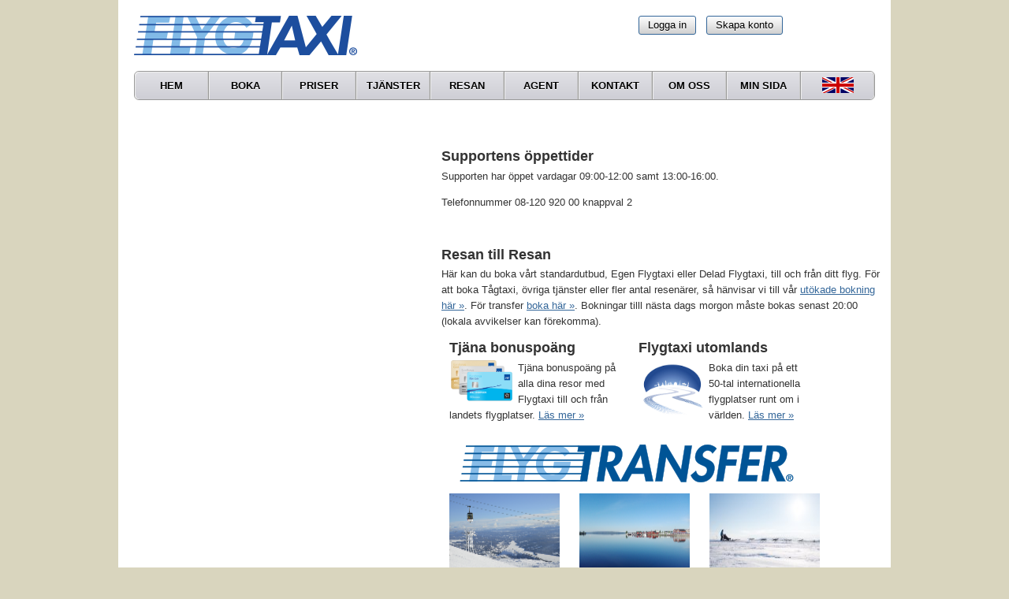

--- FILE ---
content_type: text/html;charset=ISO-8859-1
request_url: https://www.flygtaxi.se/;jsessionid=2EDA2395CAA2CCB381AE28CDA6875B03
body_size: 13471
content:


 









<!DOCTYPE HTML PUBLIC "-//W3C//DTD HTML 4.01//EN" "http://www.w3.org/TR/html4/strict.dtd">
<html lang="sv">
  <head>
    <title>
      FLYGTAXI / TAXI till TÅGET - 
      Startsida
    </title>
    <meta http-equiv="X-UA-Compatible" content="IE=Edge"/>
    <meta http-equiv="Content-Type" content="text/html; charset=ISO-8859-1"/>
    <meta http-equiv="Language" content="sv"/>
    <meta name="Copyright" content="Copyright © 2001&mdash;2025 FLYGTAXI Sverige AB"/>
    <meta name="Description" content="Åker du flyg, tåg eller färja har vi bekymmersfri transport till och från din resa."/>
    <meta name="Keywords" content="flygtaxi,taxi,transfer,flygplats,tåg,bus,station,färja,transport,fast,pris,sverige,arlanda,resa,boka,flyg"/>
    <link rel="icon" href="/favicon.ico" type="image/x-icon"/>
    
    
      <link rel="stylesheet" href="/css/reset.css;jsessionid=47ED50F45BBB2514519B640FA8224EB3"/>
    
      <link rel="stylesheet" href="/css/grid.css;jsessionid=47ED50F45BBB2514519B640FA8224EB3"/>
    
      <link rel="stylesheet" href="/css/layout.css;jsessionid=47ED50F45BBB2514519B640FA8224EB3"/>
    
      <link rel="stylesheet" href="/css/common.css;jsessionid=47ED50F45BBB2514519B640FA8224EB3"/>
    
      <link rel="stylesheet" href="/css/controls.css;jsessionid=47ED50F45BBB2514519B640FA8224EB3"/>
    
      <link rel="stylesheet" href="/css/theme/redmond/jquery-ui-1.10.0.custom.min.css;jsessionid=47ED50F45BBB2514519B640FA8224EB3"/>
    
      <link rel="stylesheet" href="/css/simplified-booking.css;jsessionid=47ED50F45BBB2514519B640FA8224EB3"/>
    
    
      <script type="text/javascript" src="/js/mini.js;jsessionid=47ED50F45BBB2514519B640FA8224EB3"></script>
    
      <script type="text/javascript" src="/js/jquery-1.9.0.min.js;jsessionid=47ED50F45BBB2514519B640FA8224EB3"></script>
    
      <script type="text/javascript" src="/js/jquery-ui-1.10.0.custom.min.js;jsessionid=47ED50F45BBB2514519B640FA8224EB3"></script>
    
      <script type="text/javascript" src="/js/common.js;jsessionid=47ED50F45BBB2514519B640FA8224EB3"></script>
    
    <!--[if IE]>
    <script type="text/javascript">document.execCommand('BackgroundImageCache',false,true);</script>

    <![endif]-->
  </head>
  <body>
    <div id="footer-above-1">
      <div id="footer-above-2">
        

<div id="header">
  <div class="grid frame">
    


<a id="logo" href="/;jsessionid=47ED50F45BBB2514519B640FA8224EB3" class="grid width-4" title="FLYGTAXI"><img src="/img/flygtaxi.png;jsessionid=47ED50F45BBB2514519B640FA8224EB3" alt="FLYGTAXI"/></a>

    



<div class="grid width-4 push-4">
  
    
      <div class="buttons last-child">
        
        
        <a href="/login/;jsessionid=47ED50F45BBB2514519B640FA8224EB3?redirect=%2f%3bjsessionid%3d2EDA2395CAA2CCB381AE28CDA6875B03" class="button">Logga in</a>
        
        
        <a href="/konto/skapa/;jsessionid=47ED50F45BBB2514519B640FA8224EB3" class="button">Skapa konto</a>
      </div>
    
    
  
</div>

  </div>
</div>

        



<div id="menu" class="grid frame">
  
  <div class="grid width-12">
    <div class="menu-x">
      <table cellspacing="0">
        <tr>
          
          
            
            
            
              
              
                <td class="nth-child-odd first-child"><a
                    title="Hem"
                    href="/;jsessionid=47ED50F45BBB2514519B640FA8224EB3">Hem</a></td>
              
            
          
            
            
            
              
              
                <td class="nth-child-even"><a
                    title="Boka"
                    href="/bokning/;jsessionid=47ED50F45BBB2514519B640FA8224EB3">Boka</a></td>
              
            
          
            
            
            
              
              
                <td class="nth-child-odd"><a
                    title="Priser"
                    href="/platser/;jsessionid=47ED50F45BBB2514519B640FA8224EB3">Priser</a></td>
              
            
          
            
            
            
              
              
                <td class="nth-child-even"><a
                    title="Tjänster"
                    href="/produkter/;jsessionid=47ED50F45BBB2514519B640FA8224EB3">Tjänster</a></td>
              
            
          
            
            
            
              
              
                <td class="nth-child-odd"><a
                    title="Resan"
                    href="/resan/;jsessionid=47ED50F45BBB2514519B640FA8224EB3">Resan</a></td>
              
            
          
            
            
            
              
              
                <td class="nth-child-even"><a
                    title="Agent"
                    href="/agent/;jsessionid=47ED50F45BBB2514519B640FA8224EB3">Agent</a></td>
              
            
          
            
            
            
              
              
                <td class="nth-child-odd"><a
                    title="Kontakt"
                    href="/kontakt/;jsessionid=47ED50F45BBB2514519B640FA8224EB3">Kontakt</a></td>
              
            
          
            
            
            
              
              
                <td class="nth-child-even"><a
                    title="Om oss"
                    href="/om/;jsessionid=47ED50F45BBB2514519B640FA8224EB3">Om oss</a></td>
              
            
          
            
            
            
              
              
                <td class="nth-child-odd"><a
                    title="Min sida"
                    href="/konto/;jsessionid=47ED50F45BBB2514519B640FA8224EB3">Min sida</a></td>
              
            
          
            
            
            
              
                
                <td class="nth-child-even last-child"><a 
                    title="English"
                    href="/en/;jsessionid=47ED50F45BBB2514519B640FA8224EB3"><img 
                    src="/img/flag-gb.png" alt="English"
                    style="margin: -5px 0"/></a></td>
              
              
            
          
        </tr>
      </table>
    </div>
  </div>
</div>

        <div id="content" class="grid frame">
          


<div class="grid frame">
<h1><iframe class="grid width-5" src="/w/simplified/" id="simple-booking" seamless="seamless" scrolling="no" frameborder="no"></iframe></h1>
<!--
<h3 style="color: red;" _mce_style="color: red;"><strong>Viktig information - Underhåll av www.flygtaxi.se och våra API:er</strong></h3>
<p>Underhållsarbete 22/1 2026 kl. 22:00-23:30. Flygtaxi genomför underhållsarbete. Systemet ligger nere under tiden. Inga bokningar kommer att nå taxibolaget förrän arbetet är genomfört.</p>
--> <!--
<h3 style="color: red;" _mce_style="color: red;"><strong>Viktig information - Tillfälliga störningar i telefonin</strong></h3>
<p>Just nu upplever vi problem med vår telefoni på grund av en driftstörning hos Tele2.</p>
<p>Felet är felanmält och Tele2 arbetar för att lösa problemet så snart som möjligt.</p>
--> <!--
<h3 style="color: red;" _mce_style="color: red;"><strong>Problem med att boka</strong></h3>
<p>För tillfället så har vi problem med vår webbokning.  Vi jobbar på problemet och hoppas ha det löst inom kort.</p>
--> <!--
<h3 style="color: red;" _mce_style="color: red;"><strong>Systemunderhåll 2025-11-26 mellan 13:00 och 14:00</strong></h3>
<p>Mellan 13:00 och 14:00 sker ett systemunderhåll av vissa av våra databaser vilket kommer innebära att svarsrader som MIS/RM*SUR till Amadeus kommer köas upp och uppdateras när systemunderhållet är färdigt.<br /> Distribution av nya bokningar/avbokningar som görs under detta systemunderhåll kommer också köas upp och skickas när systemunderhållet är färdigt.</p>
-->
<p>&nbsp;</p>
<h3><strong>Supportens öppettider</strong></h3>
<p>Supporten har öppet vardagar 09:00-12:00 samt&nbsp;13:00-16:00.</p>
<p>Telefonnummer 08-120 920 00 knappval 2</p>
<h3></h3>
<p>&nbsp;</p>
<!--
<p><span>&nbsp;07:00-24:00 finns Taxivärd på plats utanför terminalen vid Flygtaxi´s egen kö.</span></p>
<p><span>Lunch&nbsp;11.30-12.30 och 19.30-20.30 då möts resenär med skylt i ankomsthallen</span></p>
<p><span>Flygtaxi har en egen kö och väntkur förbi de första raderna med taxibilar, bemannad med en Flygtaxivärd. Både Flygtaxivärden och Flygtaxikuren är försedda med Flygtaxidekaler.</span></p>
-->
<h3><strong>Resan till Resan</strong></h3>
<p>Här kan du boka vårt standardutbud, Egen Flygtaxi eller Delad Flygtaxi, till och från ditt flyg. För att boka Tågtaxi,&nbsp;övriga&nbsp;tjänster eller fler antal resenärer, så hänvisar vi till vår&nbsp;<a href="/bokning/;jsessionid=47ED50F45BBB2514519B640FA8224EB3">utökade bokning här »</a>.&nbsp;För transfer <a href="https://transfer.flygtaxi.se" target="_self">boka här »</a>.&nbsp;Bokningar tilll nästa dags morgon måste bokas senast 20:00 (lokala avvikelser kan förekomma).</p>
<div class="grid width-3">
<h3><strong>Tjäna&nbsp;bonuspoäng</strong></h3>
<p><a href="/resan/bonus/saseurobonus/;jsessionid=47ED50F45BBB2514519B640FA8224EB3"><img style="float: left; margin-right: 5px;" src="/img/EB-cards_small.png" alt="SAS EuroBonus" width="82" height="56" /></a>Tjäna bonuspoäng på alla dina resor med Flygtaxi till och från landets flygplatser.&nbsp;<a title="SAS EuroBonus" href="/resan/bonus/saseurobonus/;jsessionid=47ED50F45BBB2514519B640FA8224EB3" target="_self">Läs mer »</a></p>
</div>
<div class="grid width-3">
<h3><strong>Flygtaxi utomlands</strong></h3>
<img style="float: left;" src="/img/flygtaxi_worldwide_symbol.png" width="89" height="75" />
<p class="last-child" style="vertical-align: top;">Boka din taxi på&nbsp;ett 50-tal internationella flygplatser runt om i världen. <a href="/utrikes/;jsessionid=47ED50F45BBB2514519B640FA8224EB3">Läs mer »</a></p>
</div>
<!--
<div class="grid width-5">
<p><a href="https://transfer.flygtaxi.se/are" _mce_href="https://transfer.flygtaxi.se/are"><img style="float: left; margin-right: 5px;" _mce_style="float: left; margin-right: 5px;" src="/img/areskylt.png" _mce_src="/img/areskylt.png" alt="Åretransfer" width="164" height="112" /></a><strong>7 Dec - 1 Maj</strong><br /><a title="Åretransfer" href="https://transfer.flygtaxi.se/are" _mce_href="https://transfer.flygtaxi.se/are" target="_self">Boka här!</a></p>
</div>
-->
<div class="grid width=6"><a href="https://transfer.flygtaxi.se"><img style="float: left; margin-right: 5px;" src="/img/flygtransfer-450x76.png" alt="Transfer" width="450" height="76" /></a></div>
<!--
<div class="grid width=2"><a href="https://transfer.flygtaxi.se/are" _mce_href="https://transfer.flygtaxi.se/are"><img height="258" width="459" alt="Åre Höstmarknad 2025" src="/img/hostmarknad_2025.jpg" _mce_src="/img/hostmarknad_2025.jpg" style="float: left; margin-right: 5px;" _mce_style="float: left; margin-right: 5px;" /></a><br />Åre Höstmarknad 2025</div>
-->
<div class="grid width=2"><a href="https://transfer.flygtaxi.se/are"><img style="float: left; margin-right: 5px;" src="/img/are_transfersite-140x93.png" alt="Åretransfer" width="140" height="105" /></a><br />Åre</div>
<div class="grid width=2"><a href="https://transfer.flygtaxi.se/pitea"><img height="105" width="140" alt="Piteåtransfer" src="/img/pitea_transfersite-140x79.png" style="float: left; margin-right: 5px;" /></a><br />Piteå</div>
<div class="grid width=2"><a href="https://transfer.flygtaxi.se/vemdalen"><img height="105" width="140" alt="Vemdalentransfer" src="/img/vemdalen_transfersite-140x96.png" style="float: left; margin-right: 5px;" /></a><br />Vemdalen</div>
<div class="grid width=2"><a href="https://transfer.flygtaxi.se/karlskrona"><img height="105" width="140" alt="Karlskronatransfer" src="/img/karlskrona_transfersite-140x105.png" style="float: left; margin-right: 5px;" /></a><br />Karlskrona</div>
</div>

        </div>
      </div>
    </div>
    <div id="footer-outer">
      

<div id="footer" class="grid frame">
  <div class="grid width-12 smaller">
    Reservation mot tryckfel och prisändringar utan föregående avisering.Information om <a href="/om/cookie/;jsessionid=47ED50F45BBB2514519B640FA8224EB3">cookies</a> och hur de används på webbplatsen.<br/>Materialet på webbplatsen är upphovsrättsskyddat &copy; 2001&mdash;2023 av <a href="/om/;jsessionid=47ED50F45BBB2514519B640FA8224EB3">FLYGTAXI&nbsp;Sverige&nbsp;AB</a> om inget annat anges.
  </div>
</div>

    </div>
    <script type="text/javascript" src="/js/browser-detect.js"></script>
    <script type="text/javascript">
      <!--
      var _gaq = _gaq || [];
      _gaq.push(['_setAccount', 'UA-155984847-1']);
      _gaq.push(['_trackPageview']);

      (function() {
        var ga = document.createElement('script'); ga.type = 'text/javascript'; ga.async = true;
        ga.src = ('https:' == document.location.protocol ? 'https://ssl' : 'http://www') + '.google-analytics.com/ga.js';
        var s = document.getElementsByTagName('script')[0]; s.parentNode.insertBefore(ga, s);
      })();
      // -->
    </script>
    <script type="application/ld+json">
      { "@context" : "http://schema.org",
        "@type" : "Organization",
        "url" : "http://www.flygtaxi.se",
        "contactPoint" : [
          { "@type" : "ContactPoint",
            "telephone" : "+46-8-120-92000",
            "contactType" : "customer service"
       } ] }
    </script>
  </body>
</html>





--- FILE ---
content_type: text/css
request_url: https://www.flygtaxi.se/css/simplified-booking.css;jsessionid=47ED50F45BBB2514519B640FA8224EB3
body_size: 48
content:
#simple-booking {
	height:950px;
	border: 0px;
}

--- FILE ---
content_type: text/javascript
request_url: https://www.flygtaxi.se/js/common.js;jsessionid=47ED50F45BBB2514519B640FA8224EB3
body_size: 886
content:
new function () {
  var numkeys = [8,9,35,36,37,38,39,40,46,48,49,50,51,52,53,54,55,56,57,63272,63273,63275,63232,63233,63234,63235];
  window.EventHandler = {
    keypress: {
      digitsOnly: function (e) {
        e = e||window.event, c = e.keyCode||e.charCode;
        if (c === 10 || c === 13 || numkeys.indexOf(c) === -1)
          return DOM.cancelEvent(e);
      }
    }
  }
  // height + 25 of move height
  window.YouTube = function (id, url, width, height) {
    document.getElementById(id).innerHTML
      = '<object width="'+width+'" height="'+height+'">'
      + '<param name="movie" value="'+url+'&autoplay=1"></param>'
      + '<param name="wmode" value="transparent"></param>'
      + '<embed src="'+url+'&autoplay=1" type="application/x-shockwave-flash" width="'+width+'" height="'+height+'" wmode="transparent"></embed>'
      + '</object>';
    return false;
  }
}

